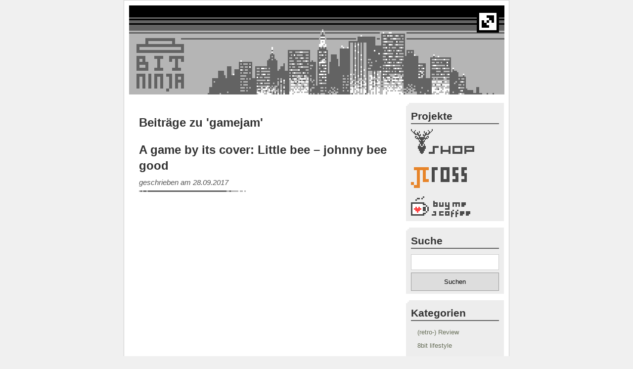

--- FILE ---
content_type: text/html; charset=UTF-8
request_url: http://www.8bit-ninja.de/tag/gamejam/
body_size: 8075
content:
<!doctype html>
<html lang="de" xmlns="http://www.w3.org/1999/xhtml">

<head profile="http://gmpg.org/xfn/11">
<meta http-equiv="Content-Type" content="text/html; charset=UTF-8" />
<title>8bit-ninja</title>
<meta name="viewport" content="width=540px" />
<meta name="generator" content="WordPress 5.8.12" /> <!-- leave this for stats -->
<meta name="keywords" content="a game by its cover gamejam little bee A game by its cover: Little bee &#8211; johnny bee good" />
<meta name="description" content="retro - nicht nur, aber auch" />
<link rel="stylesheet" href="http://www.8bit-ninja.de/wp-content/themes/8bit_mistylook/style.css" type="text/css" media="screen" />
<link rel="alternate" type="application/rss+xml" title="8bit-ninja RSS Feed" href="http://www.8bit-ninja.de/feed/" />
<link rel="pingback" href="http://www.8bit-ninja.de/xmlrpc.php" />

<!-- Global site tag (gtag.js) - Google Analytics -->
<script async src="https://www.googletagmanager.com/gtag/js?id=G-9V1TSKG3DN"></script>
<script>
  window.dataLayer = window.dataLayer || [];
  function gtag(){dataLayer.push(arguments);}
  gtag('js', new Date());

  gtag('config', 'G-9V1TSKG3DN', { 'anonymize_ip': true , "client_storage": "none"});
</script>
<meta name='robots' content='max-image-preview:large' />
<link rel='dns-prefetch' href='//s.w.org' />
<link rel="alternate" type="application/rss+xml" title="8bit-ninja &raquo; Schlagwort-Feed zu gamejam" href="http://www.8bit-ninja.de/tag/gamejam/feed/" />
		<script type="text/javascript">
			window._wpemojiSettings = {"baseUrl":"https:\/\/s.w.org\/images\/core\/emoji\/13.1.0\/72x72\/","ext":".png","svgUrl":"https:\/\/s.w.org\/images\/core\/emoji\/13.1.0\/svg\/","svgExt":".svg","source":{"concatemoji":"http:\/\/www.8bit-ninja.de\/wp-includes\/js\/wp-emoji-release.min.js?ver=5.8.12"}};
			!function(e,a,t){var n,r,o,i=a.createElement("canvas"),p=i.getContext&&i.getContext("2d");function s(e,t){var a=String.fromCharCode;p.clearRect(0,0,i.width,i.height),p.fillText(a.apply(this,e),0,0);e=i.toDataURL();return p.clearRect(0,0,i.width,i.height),p.fillText(a.apply(this,t),0,0),e===i.toDataURL()}function c(e){var t=a.createElement("script");t.src=e,t.defer=t.type="text/javascript",a.getElementsByTagName("head")[0].appendChild(t)}for(o=Array("flag","emoji"),t.supports={everything:!0,everythingExceptFlag:!0},r=0;r<o.length;r++)t.supports[o[r]]=function(e){if(!p||!p.fillText)return!1;switch(p.textBaseline="top",p.font="600 32px Arial",e){case"flag":return s([127987,65039,8205,9895,65039],[127987,65039,8203,9895,65039])?!1:!s([55356,56826,55356,56819],[55356,56826,8203,55356,56819])&&!s([55356,57332,56128,56423,56128,56418,56128,56421,56128,56430,56128,56423,56128,56447],[55356,57332,8203,56128,56423,8203,56128,56418,8203,56128,56421,8203,56128,56430,8203,56128,56423,8203,56128,56447]);case"emoji":return!s([10084,65039,8205,55357,56613],[10084,65039,8203,55357,56613])}return!1}(o[r]),t.supports.everything=t.supports.everything&&t.supports[o[r]],"flag"!==o[r]&&(t.supports.everythingExceptFlag=t.supports.everythingExceptFlag&&t.supports[o[r]]);t.supports.everythingExceptFlag=t.supports.everythingExceptFlag&&!t.supports.flag,t.DOMReady=!1,t.readyCallback=function(){t.DOMReady=!0},t.supports.everything||(n=function(){t.readyCallback()},a.addEventListener?(a.addEventListener("DOMContentLoaded",n,!1),e.addEventListener("load",n,!1)):(e.attachEvent("onload",n),a.attachEvent("onreadystatechange",function(){"complete"===a.readyState&&t.readyCallback()})),(n=t.source||{}).concatemoji?c(n.concatemoji):n.wpemoji&&n.twemoji&&(c(n.twemoji),c(n.wpemoji)))}(window,document,window._wpemojiSettings);
		</script>
		<style type="text/css">
img.wp-smiley,
img.emoji {
	display: inline !important;
	border: none !important;
	box-shadow: none !important;
	height: 1em !important;
	width: 1em !important;
	margin: 0 .07em !important;
	vertical-align: -0.1em !important;
	background: none !important;
	padding: 0 !important;
}
</style>
	<link rel='stylesheet' id='wp-block-library-css'  href='http://www.8bit-ninja.de/wp-includes/css/dist/block-library/style.min.css?ver=5.8.12' type='text/css' media='all' />
<link rel="https://api.w.org/" href="http://www.8bit-ninja.de/wp-json/" /><link rel="alternate" type="application/json" href="http://www.8bit-ninja.de/wp-json/wp/v2/tags/220" /><link rel="EditURI" type="application/rsd+xml" title="RSD" href="http://www.8bit-ninja.de/xmlrpc.php?rsd" />
<link rel="wlwmanifest" type="application/wlwmanifest+xml" href="http://www.8bit-ninja.de/wp-includes/wlwmanifest.xml" /> 
<meta name="generator" content="WordPress 5.8.12" />

<script>
function menutoggle() {
	if(c=document.getElementById("container")) {
		c.className=="full" ? pview="": pview="full";
		c.className=pview;
		document.cookie="pview="+pview;
	}
}
</script>
</head>
<body id="section-index">

<div id="container" class="">
<div id="header">
<a class='head' href='http://www.8bit-ninja.de'>
<img width='759' height='180' alt='8bit-ninja - retro &#8211; nicht nur, aber auch' title='8bit-ninja - retro &#8211; nicht nur, aber auch' id='headerimage' src='http://www.8bit-ninja.de/wp-content/themes/8bit_mistylook/img/8bit_ninja.gif'/>
</a>

<div onclick="menutoggle()" id="menutoggle"></div>
<a id="kofi" target="kofi" rel="nofollow noopener noreferrer" href='https://ko-fi.com/E1E2124DNI' title='Unterst&uuml;tze mich auf Ko-Fi'>
<img alt='Unterst&uuml;tze mich auf Ko-Fi' title='Unterst&uuml;tze mich auf Ko-Fi' width="80" height="28" border='0' alt='' src='http://www.8bit-ninja.de/wp-content/themes/8bit_mistylook/img/kofi.png'/>
</a>

</div>


<div id="content">
<div id="content-main">
	
				<h1 class="pagetitle">Beitr&auml;ge zu 'gamejam'</h1>

 				
			<div class="post" id="post-1790">
				<div class="posttitle">
					<h2><a href="http://www.8bit-ninja.de/a-game-by-its-cover-little-bee-johnny-bee-good/" rel="bookmark" title="A game by its cover: Little bee &#8211; johnny bee good">A game by its cover: Little bee &#8211; johnny bee good</a></h2>
					<p class="post-info">geschrieben am 28.09.2017</p>
				</div>

				<div class="entry">
										<p><center><iframe loading="lazy" src="https://itch.io/embed-upload/602895?color=3BB723" allowfullscreen="" width="480" height="500" frameborder="0"></iframe></center></p>
<p>Little Bee ist mein Beitrag zum &#8222;a game by its cover jam 2017&#8220;, bei dem es darum geht, ein Spiele auf Basis eines im Rahmen der Famicase Ausstellung geschaffen Modulstickers eines fiktiver NES-Games zu erstellen.</p>
<p>Das Coverartwork von Chris Furniss, auf dem das Spiel beruht, kann hier bewundert werden:<br />
<a href='http://famicase.com/17/softs/101.html'>http://famicase.com/17/softs/101.html</a></p>
<p>Gesteuert wird mittels W/A/S/D, den Cursortasten oder per Swipe. Jede Blume muss dabei besucht werden, ohne den eigenen Pfad zu kreuzen.</p>
					<p class="postmetadata">Tags: <a href="http://www.8bit-ninja.de/tag/a-game-by-its-cover/" rel="tag">a game by its cover</a> <a href="http://www.8bit-ninja.de/tag/gamejam/" rel="tag">gamejam</a> <a href="http://www.8bit-ninja.de/tag/little-bee/" rel="tag">little bee</a><br/> </p>
					<p class="postmetadata">Kategorie: <a href="http://www.8bit-ninja.de/category/allgemein/" rel="category tag">dies, das und dumme Ideen</a>					</div>
				
			</div>

		
			<div class="post" id="post-1781">
				<div class="posttitle">
					<h2><a href="http://www.8bit-ninja.de/baby-we-were-born-to-run-n-gun/" rel="bookmark" title="Baby we were born to run (&#8217;n&#8216; gun)">Baby we were born to run (&#8217;n&#8216; gun)</a></h2>
					<p class="post-info">geschrieben am 23.08.2017</p>
				</div>

				<div class="entry">
										<p><center><iframe loading="lazy" src="https://itch.io/embed-upload/567864?color=000000" allowfullscreen="" width="320" height="340" frameborder="0"></iframe></p>
<p><a target='_blank' href='https://itch.io/embed-upload/567864?color=000000'>fullscreen</a><br />
</center></p>
<p>
Wie in den letzten Jahren fand auch 2017 &#8211; wenn auch etwas verspätet &#8211; der <a href="https://itch.io/jam/lowrezjam2017" title="lowrezjam 2017">LOWREZJAM</a> statt, und wie auch bei der letztjährigen Veranstaltunge schlug ich das Auflösungslimit von 64&#215;64 Pixeln in den Wind und beschränkte mich auf die 32&#215;32 Pixel des urspünglichen Jams. Zum Ausgleich spielerischer Qualitäten (ich habe erst relativ spät vom Jam Kenntnis genommen, so dass weniger Zeit für Konzept und Ausarbeitung blieben) reduzierte ich die Farbpallete erneut auf nunmehr die 4 Farben der <a href="https://en.wikipedia.org/wiki/Color_Graphics_Adapter">CGA Palette 0</a>, womit der Titel quasi retroaktiv noch die Vorgaben des <a href="https://itch.io/jam/cga-jam" title="CGA-JAM">CGA-Jams</a> erfüllt.</p>
<p>Inhaltlich ist RUN&#8217;N&#8217;GUN ein Sportspiel in der Tradition von Atari VCS2600 und C64er Klassiker wie Decathlon, Track &#038; Field oder Epxys Summer Games bzw. Winter Games und setzt mit Laser Run die Abschlussdisziplin des Modernen Fünfkampfs um. Entsprechend der spielerischen Vorbilder wird durch schnelles Hämmern auf die A/D bzw. links/rechts Tasten gesprintet, während W oder oben zum Schießen dient.</p>
<p>In diesem Zusammenhang sollte zudem die TV-Produktion <strong>Schlag den Star</strong> lobenswert erwähnt werden. Auch wenn ich noch nie eine Sendung von Anfang bis Ende ausgehalten habe eignen sich die in kurzen Zap-Schnipseln aufgeschnappten einzelnen Events oftmal hervorragend für die von mir bevorzugegte Umsetzung als kleines Minispielchen, und so ist es auch der Sendung zu verdanken, dass ich von der Sportart Laser Run erfahren habe.</p>
					<p class="postmetadata">Tags: <a href="http://www.8bit-ninja.de/tag/decathlon/" rel="tag">decathlon</a> <a href="http://www.8bit-ninja.de/tag/gamejam/" rel="tag">gamejam</a> <a href="http://www.8bit-ninja.de/tag/lowrezjam/" rel="tag">lowrezjam</a> <a href="http://www.8bit-ninja.de/tag/microgame/" rel="tag">microgame</a><br/> </p>
					<p class="postmetadata">Kategorie: <a href="http://www.8bit-ninja.de/category/allgemein/" rel="category tag">dies, das und dumme Ideen</a>					</div>
				
			</div>

		
			<div class="post" id="post-1726">
				<div class="posttitle">
					<h2><a href="http://www.8bit-ninja.de/der-turmbau-zu-babelburger/" rel="bookmark" title="Der Turmbau zu BABELBURGER">Der Turmbau zu BABELBURGER</a></h2>
					<p class="post-info">geschrieben am 16.04.2016</p>
				</div>

				<div class="entry">
										<p><center><iframe loading="lazy" src="https://itch.io/embed-upload/1797130?color=9c6d6d" allowfullscreen="" width="320" height="340" frameborder="0"></iframe><br />
<a href='https://itch.io/embed-upload/1797130?color=9c6d6d'>Fullscreen</a></center></p>
<p>Mit dem im wahrsten Wortsinne &#8222;kleinen&#8220; Spielchen BABELBURGER nehme ich zum zweiten mal am <a href='https://itch.io/jam/lowrezjam2016'>LOWREZJAM</a> teil. Die 2016er Veranstalltung des restriktiven Gamejams erlaubt zwar eine üppige Auflösung von 64 x 64 Pixeln in allen Farben des Regenbogens, doch von dermaßen viel kreativer Freiheit überfordert habe ich mich für die &#8222;klassische&#8220; Variante  mit 32&#215;32 Pixel und 14 Farben entschieden.</p>
<p>Im Spiel geht es darum, mit den Zutaten im unteren Bereich möglichst schnell den rechts abgebildeten Burger nachzubauen.</p>
					<p class="postmetadata">Tags: <a href="http://www.8bit-ninja.de/tag/babelburger/" rel="tag">babelburger</a> <a href="http://www.8bit-ninja.de/tag/gamejam/" rel="tag">gamejam</a> <a href="http://www.8bit-ninja.de/tag/lowrezjam/" rel="tag">lowrezjam</a> <a href="http://www.8bit-ninja.de/tag/microgame/" rel="tag">microgame</a><br/> </p>
					<p class="postmetadata">Kategorie: <a href="http://www.8bit-ninja.de/category/allgemein/" rel="category tag">dies, das und dumme Ideen</a>					</div>
				
			</div>

		
			<div class="post" id="post-1394">
				<div class="posttitle">
					<h2><a href="http://www.8bit-ninja.de/lowrezjam_pdjam_heracles_vs_lion/" rel="bookmark" title="the lion sleeps <strike>tonight</strike> forever">the lion sleeps <strike>tonight</strike> forever</a></h2>
					<p class="post-info">geschrieben am 25.05.2014</p>
				</div>

				<div class="entry">
										<p><img loading="lazy" style="display:none" src="http://www.8bit-ninja.de/wp-content/uploads/2014/05/heracles.gif" alt="heracles vs lion" width="320" height="320"/></p>
<p style='text-align:center;margin-bottom:35px'><iframe loading="lazy" src="https://itch.io/embed-upload/13703?color=c1ae8b" allowfullscreen="" width="320" height="340" frameborder="0"></iframe></p>
<p>Gamejams sind eine feste Einrichtung in der Indieszene, deren Ergebnisse meiner Meinung nach am interessantesten sind, je restriktiver die Vorgaben bezüglich Thema oder Technik sind. Der <a href='http://jams.gamejolt.io/lowrezjam2014'>Lowresjam</a> mit seiner Beschränkung auf 32&#215;32 Bildpunkten lag da genau auf meiner Wellenlänge, habe ich mir beim Microgame <a href='http://www.8bit-ninja.de/space_news_6'>Space News 6</a> doch bereits vor gut zwei Jahren ebenfalls genau diese Handycap auferlegt. Um die Zeit so effektiv wie möglich zu nutzen wurde das Ganze noch mit dem <a href='http://itch.io/jam/the-public-domain-jam'>pdjam</a> kombiniert, der eine Public Domain Geschichte oder Figur als Basis für den Beitrag einfordert. Herausgekomen ist eine etwas freie Adaption von Herakles erster Aufgabe, der <a href='http://de.wikipedia.org/wiki/Nem%C3%ABischer_L%C3%B6we'>Erlegung des Nemëischen Löwen</a>, die sich spielerisch (hoffentlich merklich) am NES-Klassiker Punch-Out orientiert. Zur Berücksichtigung des Bonus-Themas &#8222;Papier&#8220; hat es zwar nicht gereicht, dafür wurde dem Lowrez/Retro-Gedanken noch mehr Zoll getragen und die Farbpallette auf 8 Farben begrenzt.</p>
					<p class="postmetadata">Tags: <a href="http://www.8bit-ninja.de/tag/gamejam/" rel="tag">gamejam</a> <a href="http://www.8bit-ninja.de/tag/lowrezjam/" rel="tag">lowrezjam</a> <a href="http://www.8bit-ninja.de/tag/microgame/" rel="tag">microgame</a> <a href="http://www.8bit-ninja.de/tag/pdjam/" rel="tag">pdjam</a><br/> </p>
					<p class="postmetadata">Kategorie: <a href="http://www.8bit-ninja.de/category/allgemein/" rel="category tag">dies, das und dumme Ideen</a>					</div>
				
			</div>

		
			<div class="post" id="post-1295">
				<div class="posttitle">
					<h2><a href="http://www.8bit-ninja.de/candygandhi-crush-saga/" rel="bookmark" title="<strike>candy</strike>gandhi crush saga"><strike>candy</strike>gandhi crush saga</a></h2>
					<p class="post-info">geschrieben am 02.02.2014</p>
				</div>

				<div class="entry">
										<p><img style="display:none" src='http://www.8bit-ninja.de/gandhi-crush-saga/gandhi_crush_saga.gif' titel="gandhi crush saga" alt="gandhi crush saga"><br />
<iframe loading="lazy" src="https://itch.io/embed-upload/1796100?color=F8A4C0" allowfullscreen="" width="500" height="520" frameborder="0"></iframe></p>
<p>Das Puzzelspiel Candy Crush Saga findet sich nicht nur seit Wochen in den Charts der App-Plattformen wieder, sondern nimmt auch einen Spitzenplatz in der aktuellen Videospiel-Berichterstattung ein. Grund dafür ist nicht etwa (alleine) das dreiste &#8222;ausleihen&#8220; bekannter Spielkonzepte als vielmehr der Versuch von Entwickler king.com, triviale Begriffe wie <strong>Candy </strong>und <strong>Saga</strong> zu trademarken. Im Rahmen der allgemeinen Empörung über deratiges Gebahren wurde unter anderem auch der <a target='_blank' href='http://itch.io/jam/candyjam'>Candyjam</a> ins Leben gerufen, für den ich <strong>Gandhi Crush Saga</strong> [nur echt mit sächsischen Dialekt, phonetisch <i>gandiee grasch saga</i>] in die Waagschale werfe.<br />
Völlig unabhängig davon möchte ich festhalten, dass ich weder jemals Mastermind gespielt habe noch überhaupt weiß, was Mastermind ist. 😉</p>
					<p class="postmetadata">Tags: <a href="http://www.8bit-ninja.de/tag/candyjam/" rel="tag">candyjam</a> <a href="http://www.8bit-ninja.de/tag/gamejam/" rel="tag">gamejam</a> <a href="http://www.8bit-ninja.de/tag/gandhi-crush-saga/" rel="tag">gandhi crush saga</a> <a href="http://www.8bit-ninja.de/tag/microgame/" rel="tag">microgame</a><br/> </p>
					<p class="postmetadata">Kategorie: <a href="http://www.8bit-ninja.de/category/allgemein/" rel="category tag">dies, das und dumme Ideen</a>					</div>
				
			</div>

		
		<div id='pagination'><div class='left'></div><div class='right'></div></div>
	</div><!-- end id:content-main -->
<div id="sidebar">
<ul>


<li class="sidebox"><h3>Projekte</h3>
<a class="imglink" width="128" height="50" style="display:block;margin-bottom:20px" target="jcross" rel="nofollow noopener noreferrer" href='https://www.spreadshirt.de/shop/user/8bit-ninja/' title='8bit-ninja - PETSCII Shirts/8Bit Shirts'><img alt='8bit-ninja - PETSCII Shirts/8Bit Shirts' title='8bit-ninja - PETSCII Shirts/8Bit Shirts' border='0' alt='' src='http://www.8bit-ninja.de/wp-content/themes/8bit_mistylook/img/shop.gif'/></a>
<a class="imglink" width="113" height="42" style="display:block;margin-bottom:10px" target="jcross" rel="nofollow" href='http://jcross.8bit-ninja.de' title='jcross - Nonogramme online spielen'><img alt'jcross - Nonogramme online spielen' title='jcross - Nonogramme online spielen' border='0' alt='' src='http://www.8bit-ninja.de/wp-content/themes/8bit_mistylook/img/jcross.gif'/></a>
<a class="imglink" width="120" height="42" target="kofi" rel="nofollow noopener noreferrer" href='https://ko-fi.com/E1E2124DNI' title='8bit-ninja - PETSCII Shirts/8Bit Shirts'><img alt='Unterst&uuml;tze mich auf Ko-Fi' title='Unterst&uuml;tze mich auf Ko-Fi' border='0' alt='' src='http://www.8bit-ninja.de/wp-content/themes/8bit_mistylook/img/kofi.png'/></a>

</li>

<li class="sidebox"><h3>Suche</h3><form role="search" method="get" id="searchform" class="searchform" action="http://www.8bit-ninja.de/">
				<div>
					<label class="screen-reader-text" for="s">Suche nach:</label>
					<input type="text" value="" name="s" id="s" />
					<input type="submit" id="searchsubmit" value="Suchen" />
				</div>
			</form></li><li class="sidebox"><h3>Kategorien</h3>
			<ul>
					<li class="cat-item cat-item-46"><a href="http://www.8bit-ninja.de/category/retro-review/">(retro-) Review</a>
</li>
	<li class="cat-item cat-item-27"><a href="http://www.8bit-ninja.de/category/8bit-lifestyle/">8bit lifestyle</a>
</li>
	<li class="cat-item cat-item-1"><a href="http://www.8bit-ninja.de/category/allgemein/">dies, das und dumme Ideen</a>
</li>
	<li class="cat-item cat-item-12"><a href="http://www.8bit-ninja.de/category/medien/">Medien</a>
</li>
	<li class="cat-item cat-item-3"><a href="http://www.8bit-ninja.de/category/musik/">Musik</a>
</li>
			</ul>

			</li><li class="sidebox"><h3>Schlagwörter</h3><div class="tagcloud"><a href="http://www.8bit-ninja.de/tag/1bit/" class="tag-cloud-link tag-link-407 tag-link-position-1" style="font-size: 14.086956521739pt;" aria-label="1bit (9 Einträge)">1bit</a>
<a href="http://www.8bit-ninja.de/tag/3ds/" class="tag-cloud-link tag-link-7 tag-link-position-2" style="font-size: 20.173913043478pt;" aria-label="3ds (24 Einträge)">3ds</a>
<a href="http://www.8bit-ninja.de/tag/beatem-up/" class="tag-cloud-link tag-link-37 tag-link-position-3" style="font-size: 9.5217391304348pt;" aria-label="beat&#039;em up (4 Einträge)">beat&#039;em up</a>
<a href="http://www.8bit-ninja.de/tag/chiptune/" class="tag-cloud-link tag-link-341 tag-link-position-4" style="font-size: 9.5217391304348pt;" aria-label="chiptune (4 Einträge)">chiptune</a>
<a href="http://www.8bit-ninja.de/tag/commodore-64/" class="tag-cloud-link tag-link-203 tag-link-position-5" style="font-size: 10.739130434783pt;" aria-label="commodore 64 (5 Einträge)">commodore 64</a>
<a href="http://www.8bit-ninja.de/tag/demake/" class="tag-cloud-link tag-link-64 tag-link-position-6" style="font-size: 11.804347826087pt;" aria-label="demake (6 Einträge)">demake</a>
<a href="http://www.8bit-ninja.de/tag/dodger-leigh/" class="tag-cloud-link tag-link-131 tag-link-position-7" style="font-size: 9.5217391304348pt;" aria-label="dodger leigh (4 Einträge)">dodger leigh</a>
<a href="http://www.8bit-ninja.de/tag/egoshooter/" class="tag-cloud-link tag-link-279 tag-link-position-8" style="font-size: 8pt;" aria-label="egoshooter (3 Einträge)">egoshooter</a>
<a href="http://www.8bit-ninja.de/tag/estore/" class="tag-cloud-link tag-link-48 tag-link-position-9" style="font-size: 13.326086956522pt;" aria-label="estore (8 Einträge)">estore</a>
<a href="http://www.8bit-ninja.de/tag/filmplakat/" class="tag-cloud-link tag-link-266 tag-link-position-10" style="font-size: 12.565217391304pt;" aria-label="filmplakat (7 Einträge)">filmplakat</a>
<a href="http://www.8bit-ninja.de/tag/flipper/" class="tag-cloud-link tag-link-72 tag-link-position-11" style="font-size: 9.5217391304348pt;" aria-label="flipper (4 Einträge)">flipper</a>
<a href="http://www.8bit-ninja.de/tag/free2play/" class="tag-cloud-link tag-link-208 tag-link-position-12" style="font-size: 14.695652173913pt;" aria-label="free2play (10 Einträge)">free2play</a>
<a href="http://www.8bit-ninja.de/tag/fundstuck/" class="tag-cloud-link tag-link-180 tag-link-position-13" style="font-size: 9.5217391304348pt;" aria-label="fundstück (4 Einträge)">fundstück</a>
<a href="http://www.8bit-ninja.de/tag/game-watch/" class="tag-cloud-link tag-link-297 tag-link-position-14" style="font-size: 8pt;" aria-label="game &amp; watch (3 Einträge)">game &amp; watch</a>
<a href="http://www.8bit-ninja.de/tag/gameboy/" class="tag-cloud-link tag-link-84 tag-link-position-15" style="font-size: 15.760869565217pt;" aria-label="gameboy (12 Einträge)">gameboy</a>
<a href="http://www.8bit-ninja.de/tag/gameboy-mockup/" class="tag-cloud-link tag-link-41 tag-link-position-16" style="font-size: 15.304347826087pt;" aria-label="gameboy mockup (11 Einträge)">gameboy mockup</a>
<a href="http://www.8bit-ninja.de/tag/gamejam/" class="tag-cloud-link tag-link-220 tag-link-position-17" style="font-size: 10.739130434783pt;" aria-label="gamejam (5 Einträge)">gamejam</a>
<a href="http://www.8bit-ninja.de/tag/game-pass/" class="tag-cloud-link tag-link-358 tag-link-position-18" style="font-size: 8pt;" aria-label="game pass (3 Einträge)">game pass</a>
<a href="http://www.8bit-ninja.de/tag/gamescom/" class="tag-cloud-link tag-link-52 tag-link-position-19" style="font-size: 8pt;" aria-label="gamescom (3 Einträge)">gamescom</a>
<a href="http://www.8bit-ninja.de/tag/gb-studio/" class="tag-cloud-link tag-link-347 tag-link-position-20" style="font-size: 8pt;" aria-label="GB Studio (3 Einträge)">GB Studio</a>
<a href="http://www.8bit-ninja.de/tag/humor/" class="tag-cloud-link tag-link-43 tag-link-position-21" style="font-size: 15.760869565217pt;" aria-label="humor (12 Einträge)">humor</a>
<a href="http://www.8bit-ninja.de/tag/indiegames/" class="tag-cloud-link tag-link-45 tag-link-position-22" style="font-size: 20.630434782609pt;" aria-label="indiegames (26 Einträge)">indiegames</a>
<a href="http://www.8bit-ninja.de/tag/interview/" class="tag-cloud-link tag-link-85 tag-link-position-23" style="font-size: 18.652173913043pt;" aria-label="interview (19 Einträge)">interview</a>
<a href="http://www.8bit-ninja.de/tag/legend-of-zelda/" class="tag-cloud-link tag-link-105 tag-link-position-24" style="font-size: 10.739130434783pt;" aria-label="legend of zelda (5 Einträge)">legend of zelda</a>
<a href="http://www.8bit-ninja.de/tag/lowrezjam/" class="tag-cloud-link tag-link-221 tag-link-position-25" style="font-size: 8pt;" aria-label="lowrezjam (3 Einträge)">lowrezjam</a>
<a href="http://www.8bit-ninja.de/tag/mario/" class="tag-cloud-link tag-link-30 tag-link-position-26" style="font-size: 10.739130434783pt;" aria-label="mario (5 Einträge)">mario</a>
<a href="http://www.8bit-ninja.de/tag/metal-gear/" class="tag-cloud-link tag-link-17 tag-link-position-27" style="font-size: 10.739130434783pt;" aria-label="metal gear (5 Einträge)">metal gear</a>
<a href="http://www.8bit-ninja.de/tag/microgame/" class="tag-cloud-link tag-link-104 tag-link-position-28" style="font-size: 18.04347826087pt;" aria-label="microgame (17 Einträge)">microgame</a>
<a href="http://www.8bit-ninja.de/tag/movieposter/" class="tag-cloud-link tag-link-267 tag-link-position-29" style="font-size: 11.804347826087pt;" aria-label="movieposter (6 Einträge)">movieposter</a>
<a href="http://www.8bit-ninja.de/tag/oneliner/" class="tag-cloud-link tag-link-166 tag-link-position-30" style="font-size: 9.5217391304348pt;" aria-label="oneliner (4 Einträge)">oneliner</a>
<a href="http://www.8bit-ninja.de/tag/one-piece/" class="tag-cloud-link tag-link-171 tag-link-position-31" style="font-size: 8pt;" aria-label="one piece (3 Einträge)">one piece</a>
<a href="http://www.8bit-ninja.de/tag/pin-up/" class="tag-cloud-link tag-link-78 tag-link-position-32" style="font-size: 22pt;" aria-label="pin-up (32 Einträge)">pin-up</a>
<a href="http://www.8bit-ninja.de/tag/pixelart/" class="tag-cloud-link tag-link-139 tag-link-position-33" style="font-size: 21.54347826087pt;" aria-label="Pixelart (30 Einträge)">Pixelart</a>
<a href="http://www.8bit-ninja.de/tag/pixitracker/" class="tag-cloud-link tag-link-343 tag-link-position-34" style="font-size: 9.5217391304348pt;" aria-label="pixitracker (4 Einträge)">pixitracker</a>
<a href="http://www.8bit-ninja.de/tag/pokemon/" class="tag-cloud-link tag-link-68 tag-link-position-35" style="font-size: 8pt;" aria-label="Pokemón (3 Einträge)">Pokemón</a>
<a href="http://www.8bit-ninja.de/tag/qr-code/" class="tag-cloud-link tag-link-49 tag-link-position-36" style="font-size: 8pt;" aria-label="QR-Code (3 Einträge)">QR-Code</a>
<a href="http://www.8bit-ninja.de/tag/satire/" class="tag-cloud-link tag-link-16 tag-link-position-37" style="font-size: 9.5217391304348pt;" aria-label="Satire (4 Einträge)">Satire</a>
<a href="http://www.8bit-ninja.de/tag/sega/" class="tag-cloud-link tag-link-20 tag-link-position-38" style="font-size: 13.326086956522pt;" aria-label="sega (8 Einträge)">sega</a>
<a href="http://www.8bit-ninja.de/tag/sherlockcat/" class="tag-cloud-link tag-link-107 tag-link-position-39" style="font-size: 8pt;" aria-label="sherlockcat (3 Einträge)">sherlockcat</a>
<a href="http://www.8bit-ninja.de/tag/space-invaders/" class="tag-cloud-link tag-link-28 tag-link-position-40" style="font-size: 10.739130434783pt;" aria-label="space invaders (5 Einträge)">space invaders</a>
<a href="http://www.8bit-ninja.de/tag/the-ting-tings/" class="tag-cloud-link tag-link-66 tag-link-position-41" style="font-size: 9.5217391304348pt;" aria-label="the ting tings (4 Einträge)">the ting tings</a>
<a href="http://www.8bit-ninja.de/tag/weihnachten/" class="tag-cloud-link tag-link-159 tag-link-position-42" style="font-size: 8pt;" aria-label="weihnachten (3 Einträge)">weihnachten</a>
<a href="http://www.8bit-ninja.de/tag/weihnachtskarte/" class="tag-cloud-link tag-link-77 tag-link-position-43" style="font-size: 8pt;" aria-label="Weihnachtskarte (3 Einträge)">Weihnachtskarte</a>
<a href="http://www.8bit-ninja.de/tag/xbox/" class="tag-cloud-link tag-link-258 tag-link-position-44" style="font-size: 10.739130434783pt;" aria-label="xbox (5 Einträge)">xbox</a>
<a href="http://www.8bit-ninja.de/tag/xbox-one/" class="tag-cloud-link tag-link-348 tag-link-position-45" style="font-size: 16.826086956522pt;" aria-label="xbox one (14 Einträge)">xbox one</a></div>
</li><li class="sidebox" id="sidelinks">
	<ul>
		<li id="linkcat-2" class="linkcat"><h2>Blogroll</h2>
	<ul class='xoxo blogroll'>
<li><a href="http://jcross.8bit-ninja.de" rel="me">JCross</a></li>

	</ul>
</li>
	</ul>
</li>
</ul>
</div><!-- end id:sidebar -->
</div><!-- end id:content -->
</div><!-- end id:container --><div  id="footer_nav">
<ul>


	<li class="page_item page-item-1820"><a href="http://www.8bit-ninja.de/datenschutz/">Datenschutz</a></li>
<li class="page_item page-item-2"><a href="http://www.8bit-ninja.de/impressum/">Impressum</a></li>
	<li><a href="http://www.8bit-ninja.de/feed/">RSS-Feed</a></li>
</ul>
<p><strong>8bit-ninja</strong> &copy; 2026 All Rights Reserved.</p>

</div>



<script type='text/javascript' src='http://www.8bit-ninja.de/wp-includes/js/wp-embed.min.js?ver=5.8.12' id='wp-embed-js'></script>

</body>
</html>

--- FILE ---
content_type: text/css
request_url: http://www.8bit-ninja.de/wp-content/themes/8bit_mistylook/style.css
body_size: 3477
content:
/*  
Theme Name: 8bit MistyLook
Theme URI: http://www.8bit-ninja.de
Description: Misty look 8 bit
Version: 0.1
Author: (bit-ninja
Author URI: http://www.8bit-ninja.de
Tags: fixed width, two columns, widgets, 8bit-ninja 8bit
*/

*, *:before, *:after {
	padding: 0; 
	margin:0;
	box-sizing: border-box;	
}
p {
	margin: 0.7em 0;
	line-height:1.8em;
}
dl {
	margin:1em 0;
}
dt 
{
	font-weight:bold;
}
dd 
{
	margin:0.5em;
	padding:0;
}

/*
img {
	background:url(img/shadow.gif) no-repeat right bottom;
	padding:4px 10px 10px 4px;	
	border:0;
	border-top:#eee 1px solid;
	border-left:#eee 1px solid;	
}
*/



img {
	border:0px;
	height:auto;
}

#header {
	position:relative;
	text-align:right;
}

#header #menutoggle {
	display:inline-block;
	width:45px;
	height:45px;
	position:absolute;
	top:20px;
	right:20px;
	background: url(img/menu2.gif) no-repeat left top;	
	background-color:#FFFFFF;
	cursor:pointer;
}

.full #header #menutoggle {
	background: url(img/menu1.gif) no-repeat left top;		
}

#header #kofi {
	display:none;
}

a.head:link, a.head:visited, a.head:hover, a.head:active {
	border-bottom:0px;
}

img.wp-smiley, #wpstats, img.noborder, a img.noborder {
	background: none;
	border: 0;
	padding: 0;
}
.clear {
	clear:both;
	height:20px;
}
blockquote
{
	color:#666;
	margin: 1em;
	padding: 0 0 10px 50px;
	background: url(img/blockquote.gif) no-repeat left top;	
}
fieldset {
	border:0;
}
body {
	background: #F0F0F0;
	margin: 0; 
	font: 92%/1.6em verdana, Arial,  sans-serif;
	color: #333; 
	text-align: center;	
}
a {
    text-decoration:none;
}
a:link, a:visited {
	color: #676E58;	
}
a:hover, a:active {
	border-bottom:#636363 1px solid;
}

#footer_nav ul {
	display:flex;
	justify-content:center;
	padding-top:10px;
	padding-bottom:10px;
	border-bottom: 2px solid #999;
}
#footer_nav ul li {
	list-style-type:none;
	padding-left:10px;
	padding-right:10px;
}
#footer_nav ul li + li {
  border-left: 2px solid #999;
}



#container {
	border: #ccc 1px solid; 
	background: #fff; 
	margin: 0 auto; 
	width: 780px; 	
	position: relative; 
	text-align: left;
}

#commentform #submit, #searchsubmit{
	border:1px solid #999; 
	padding:10px;
	background: #ddd; 
	color: #000000; 
}

#commentform #submit {
	width:200px;
}


#headerimage {
	width:759px;
	margin:10px;
	border:0px;
}

#content {
	margin: 0 10px 0 30px;
	position:relative;
}


 html #content {
	min-height: 1500px;	/* potential menue */
}

#content h4 {
	font-size: 1.1em; 
	margin: 1em 0 0 0;
}
#content h5 {
	font-size: 1em; 
	margin: 1em 0;
}
#content-main ul {    
	margin:0 1em;
    padding:0 1em;
}
#content-main ul.asides 
{
	margin:0;
	padding:2em;
	border-bottom:#ddd 1px dashed;
}
#content ol {
    list-style-type:decimal;
    margin:1em;
    padding-left:2em;
}
#content-main {
	/*float: left; */
	display:inline-block;
	width: 530px; 
	margin-right: 20px;
	transition: width 0.3s ease-in-out;		
}
.full #content-main {
	width: 100%; 
	transition: width 0.3s ease-in-out;	
}

#content .post {
	clear:both;
	padding:0 0 2em 0;
	border-bottom:#D9D9D9 3px dotted;
}
#content h1, #content h2, #content h3 {
	font-size: 1.6em; 
	margin: 1em 0 0;	
	line-height:1.4em;	
	letter-spacing:0px;
}
#content h1 a, #content h2 a, #content h3 a {
	color:#333;
}

#content .entry {
    clear:both;
    margin:1em 0;
    padding-right:1em;
	text-align:justify;
}
#content .entry a:link, #content .entry a:visited {
    border-bottom:#636363 1px dashed;    
}
#content .entry a:hover, #content .entry a:active {
    border-bottom:#636363 1px solid;    
}
#content .entry li {
	margin:0 0 0.3em 0;
	padding:0;
	line-height:1.6em;
}
#content .post-info , #content .postmetadata {
	color:#555;
	margin:0;
	padding:5px 0 0 0;	
	text-align:left;
}
.posttitle .post-info{
	font-style:italic;
}

#content .postmetadata a, #pagination a {
	border:1px solid #555 !important;
	padding:5px;
	margin-top:5px;
	display:inline-block;
	
}
#content .postmetadata a:hover, #pagination a:hover {
	background-color:#ededed !important;
	color:#000 !important;
	border-color: #000 !important;
	
}


#content .post-info, 
#content h2.pagetitle {
	background:url(img/underline.gif) no-repeat left bottom;
	padding-bottom:6px;	
}
.postnav {
	display: block;
	margin: 10px 0 60px;
	
}



.alignleft {
	float:left;
	text-align:left;
	margin-right:10px;
}
.alignright {
	float:right;
	text-align:right;
	margin-left:10px;
}
/* Sidebar */
#sidebar {
	background-color:#FFFFFF;
	/*float: left; */
	display:inline-block;
	width: 198px;
	font-size:0.9em;
	position:absolute;
	right:0px;
	transition: right 0.3s ease-in-out;	
}

.full #sidebar {
	right:-198px;
	transition: right 0.3s ease-in-out;
}

#sidebar ul
{
	list-style:none;
	margin:0;
	padding:0;
}

#sidebar ul h3, #sidebar ul h2 {
	font-weight:bold;
	margin-top:0.5em;
	margin-bottom:0.5em;
	border-bottom:2px solid #636363;
}

#sidebar li 
{
	margin-bottom:4px;
}
#sidebar ul ul
{
	list-style:none;
	margin:0 0 0 1em;
}
#sidebar ul ul ul
{
	margin:0 0 0 1em;
}
#sidebar li.sidebox {
	padding:1px 10px;
	margin:0 0 1em 0;
	background: #ededed url(img/sideheadtop.gif) no-repeat left top; 		
}


li.sidebox a img {
	border:0px;
	outline:0px;
}

li#sidelinks ul
{
	margin:0;
	padding:0;
}
#sidebar li.sidebox p img {
	margin:0;
	padding:3px;
	border:#ccc 1px solid;
	background:none;
}
#sidebar a.imglink:hover   {
	border-bottom:none;
}
#sidebar input {
	width:100%;
	margin-bottom:5px;
}
#sidebar #s {
	font-size:1.2em;
	padding:6px;
}


#sidebar label {
	overflow:hidden;
	height:1px;
	visibility: hidden;
	display:block;
}



#footer {
	clear: both; 	
	background: transparent; 
	margin: 0 auto; 
	width: 760px; 	
	text-align: left;
}
 html #footer {
	height: 1%;
}
#footer p {
	float: left; 
	width: 50%; 
	line-height: 1.2em;
}
#footer p.right {
	float: right; 
	margin: 1em 0; 
	width: 50%; 
	text-align: right;
	font-size: 0.9em; 
	color:#999;
}
#comments, #respond{
	margin: 0;
	padding:1em 0 0 0;
}
#commentform 
{
	margin:10px 0;	
	padding:10px;
	background:#fcfcfc;
	border-top: #ddd 1px solid;
	border-bottom: #ddd 1px solid;
}
.commentnum 
{
	font-size:1.5em;
	font-weight:bold;	
	margin:0 5px 0 0;
}
.nocomments 
{
	text-align:center;
	color:#999;
}
#container .commentlist {
	margin: 1em 0;
	padding: 0;		
	border-top: #ddd 1px solid;
}
#container .commentlist li 
{
	list-style:none;
	margin: 0;
	padding: 0.5em 0.5em 2em;	

}
#container .commentlist li.alt 
{
    background:#f9f9f9;    
}
#container .commentlist li.authorcomment, #container .commentlist li.bypostauthor 
{
    border:#fc9 1px solid;      
}

#container .commentlist li .cmtinfo 
{
	font-size:1em;			
}
#container .commentlist li cite 
{
	font-style:normal;
	font-weight:bold;
}
#container .commentlist li .cmtinfo em 
{
	float:right;
	margin:0;
	padding:0;
	font-style:normal;
	font-size:0.9em;
	color:#999;
}
#container .commentlist .avatar
{
	float:right;	
}
#container .commentlist .commentmetadata
{
	font-size:0.9em;
}
#content .commentsfeed 
{
	background:url(img/icon_feed.gif) no-repeat left center;
	padding-left:16px;
}
#content .trackback 
{
	background:url(img/link.gif) no-repeat left center;
	padding-left:20px;
}
input.textbox, textarea, input[type="text"] {
	border:1px solid #ccc;
	background-color:#FFFFFF;
	font:1em Verdana, Arial, Serif;
	padding:4px;
	width:200px;
}

#s {
	width:150px;
	background-color:#FFFFFF;
}

#commentform input, #commentform textarea {
	background-color:#FFFFFF;
	border:1px solid #cccccc;
}



textarea{
	width: 90%;
	padding:10px;
	line-height:2em;
	height: 20em;
}
input.textbox:focus, textarea:focus, input[type="text"]:focus
{
	background:#fff url(img/shadow_top.gif) repeat-x top;
	border:#999 1px solid;
}

.post h4 {
	font-size:1em;
	font-weight:normal;
	font-family:Verdana, Tahoma, Arial, Serif;
}
.post h4 em
{
	font-style:normal;
	float:right;
	font-weight:normal;
	color:#999;
}

/*
#content, #sidebar, #footer, .widget {
    overflow: hidden;
}
*/
#content {
    overflow: hidden;
}


div.alignleft {
	width:50%;
	display:block-inline;
}


div.alignright {
	width:50%;
	display:block-inline;
}

img.aligncenter, div.aligncenter
{
	text-align:center;
	margin:0 auto;
}
.wp-caption {
	border: 1px solid #ddd;
	text-align: center;
	background-color: #f3f3f3;
	padding-top: 4px;
	margin: 10px;
	/* optional rounded corners for browsers that support it */
	/*
	-moz-border-radius: 3px;
	-khtml-border-radius: 3px;
	-webkit-border-radius: 3px;
	border-radius: 3px;itemthumb
	*/
}
.wp-caption img {
	margin: 0;
	padding: 0;
	border: 0 none;
}
.wp-caption p.wp-caption-text {
	font-size: 11px;
	line-height: 17px;
	padding: 0 4px 5px;
	margin: 0;
}

#pagination {
	padding-top:10px;
	padding-bottom:10px;
	
}

#pagination div.left {
	width:49%;
	text-align:left;
	display:inline-block;
}

#pagination div.right {
	width:49%;
	text-align:right;
	display:inline-block;	
}

#pagination .left a:before {
	content:url(img/left.gif);
	margin-right:10px;
}

#pagination .right a:after {
	content:url(img/right.gif) ;
	margin-left:10px;
}


div.itemthumb {
	float:right;
	width:50px;
	height:50px;
	background:url(img/rating_thumbs.gif);
    image-rendering: optimizeSpeed;             /* STOP SMOOTHING, GIVE ME SPEED  */
    image-rendering: -moz-crisp-edges;          /* Firefox                        */
    image-rendering: -o-crisp-edges;            /* Opera                          */
    image-rendering: -webkit-optimize-contrast; /* Chrome (and eventually Safari) */
    image-rendering: pixelated;                 /* Universal support since 2021   */
    image-rendering: optimize-contrast;         /* CSS3 Proposed                  */
    -ms-interpolation-mode: nearest-neighbor;   /* IE8+                           */	
}

div.rating5 {
	background-position:-0px -0px;
}
div.rating4 {
	background-position:-0px -50px;
}
div.rating3 {
	background-position:-0px -100px;
}
div.rating2 {
	background-position:-0px -150px;
}
div.rating1 {
	background-position:-0px -200px;
}


#content ul.gallery {
	margin-top:1em;

}

#content ul.gallery li {
	display:inline-block;
	width:33.3%;
	margin:0px;
}



img.pixel {
	image-rendering:optimizeSpeed;             /* Legal fallback */
	image-rendering:-moz-crisp-edges;          /* Firefox        */
	image-rendering:-o-crisp-edges;            /* Opera          */
	image-rendering:-webkit-optimize-contrast; /* Safari         */
	image-rendering:optimize-contrast;         /* CSS3 Proposed  */
	image-rendering:crisp-edges;               /* CSS4 Proposed  */
	image-rendering:pixelated;                 /* CSS4 Proposed  */
	-ms-interpolation-mode:nearest-neighbor;   /* IE8+           */
}

img.screenshot {
	max-width:350px;
	height:auto;
}
img.banner {
	display:block;
	max-width:100%;
	margin-left:auto;
	margin-right:auto;
}

.videocontainer {
    position: relative;
    width: 100%;
    height: 0;
    padding-bottom: 56.25%;
}
.video {
    position: absolute;
    top: 0;
    left: 0;
    width: 100%;
    height: 100%;
}


hr.wp-block-separator {
	border-bottom: #D9D9D9 3px dotted;
	border-top:none;
	border-left:none;
	border-right:none;
	margin-bottom:20px;
}

figcaption {
	color:#676E58;
	font-size:0.93em;
	font-style:italic;
}
.aligncenter figcaption{
	text-align:center;
}


@media (max-device-width: 540px)  {



body  { 
	font-size:108%;
}

#content {
	margin: 0 10px 0 10px;
}

#content-main {
	margin-right:0px;
	width:100% !important;
}
 html #section-index #content-main {
	margin-right: 0px;
}


#container, #navigation, #footer { 
	width:540px;
	border:#FF00FF;
}

#headerimage {
	width:520px;
}
.head {
	margin-right:10px;
}

#sidebar, #menutoggle {
	display:none !important;
}

#header #kofi, #header #kofi:hover, #header #kofi:visited {
	display:inline-block;
	margin-right:10px;
	border-bottom: none !important;	

}


#footer p {
	width:100%;
}

#content ul.gallery li {
	width:50%;
}

}




